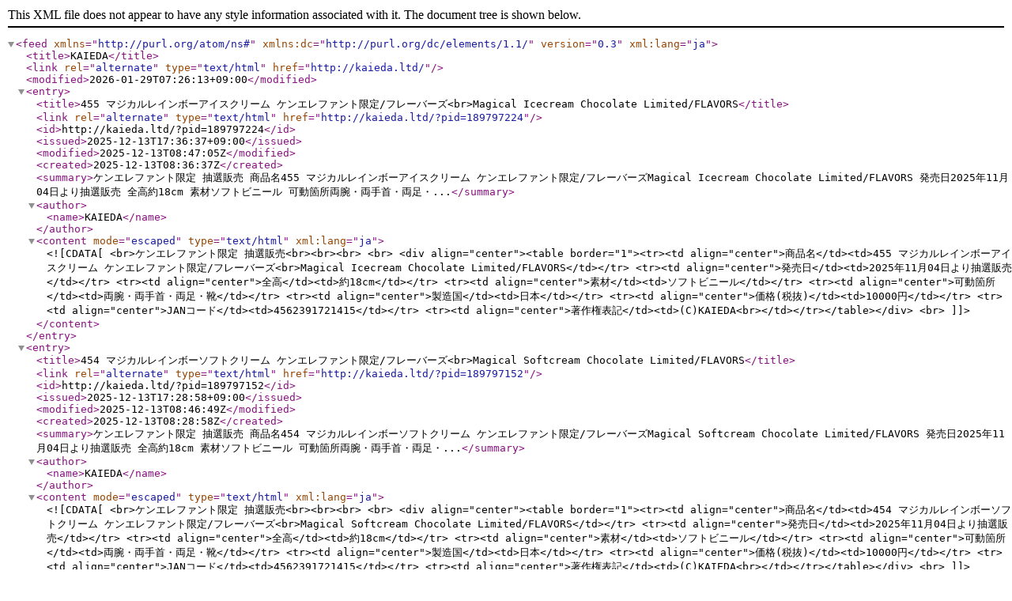

--- FILE ---
content_type: application/xml; charset=utf-8
request_url: http://kaieda.ltd/?mode=atom
body_size: 32309
content:
<?xml version="1.0" encoding="utf-8" ?>
<feed version="0.3" xml:lang="ja" xmlns="http://purl.org/atom/ns#" xmlns:dc="http://purl.org/dc/elements/1.1/"><title>KAIEDA</title><link rel="alternate" type="text/html" href="http://kaieda.ltd/" /><modified>2026-01-29T07:26:13+09:00</modified><entry><title>455 マジカルレインボーアイスクリーム ケンエレファント限定/フレーバーズ&lt;br&gt;Magical Icecream Chocolate Limited/FLAVORS</title><link rel="alternate" type="text/html" href="http://kaieda.ltd/?pid=189797224" /><id>http://kaieda.ltd/?pid=189797224</id><issued>2025-12-13T17:36:37+09:00</issued><modified>2025-12-13T08:47:05Z</modified><created>2025-12-13T08:36:37Z</created><summary>ケンエレファント限定 抽選販売



商品名455 マジカルレインボーアイスクリーム ケンエレファント限定/フレーバーズMagical Icecream Chocolate Limited/FLAVORS
発売日2025年11月04日より抽選販売
全高約18cm
素材ソフトビニール
可動箇所両腕・両手首・両足・...</summary><author><name>KAIEDA</name></author><content mode="escaped" type="text/html" xml:lang="ja"><![CDATA[<br>ケンエレファント限定 抽選販売<br><br><br>


<br>
<div align="center"><table border="1"><tr><td align="center">商品名</td><td>455 マジカルレインボーアイスクリーム ケンエレファント限定/フレーバーズ<br>Magical Icecream Chocolate Limited/FLAVORS</td></tr>
<tr><td align="center">発売日</td><td>2025年11月04日より抽選販売</td></tr>
<tr><td align="center">全高</td><td>約18cm</td></tr>
<tr><td align="center">素材</td><td>ソフトビニール</td></tr>
<tr><td align="center">可動箇所</td><td>両腕・両手首・両足・靴</td></tr>
<tr><td align="center">製造国</td><td>日本</td></tr>
<tr><td align="center">価格(税抜)</td><td>10000円</td></tr>
<tr><td align="center">JANコード</td><td>4562391721415</td></tr>
<tr><td align="center">著作権表記</td><td>(C)KAIEDA<br></td></tr></table></div>



<br>
]]></content></entry><entry><title>454 マジカルレインボーソフトクリーム ケンエレファント限定/フレーバーズ&lt;br&gt;Magical Softcream Chocolate Limited/FLAVORS</title><link rel="alternate" type="text/html" href="http://kaieda.ltd/?pid=189797152" /><id>http://kaieda.ltd/?pid=189797152</id><issued>2025-12-13T17:28:58+09:00</issued><modified>2025-12-13T08:46:49Z</modified><created>2025-12-13T08:28:58Z</created><summary>ケンエレファント限定 抽選販売



商品名454 マジカルレインボーソフトクリーム ケンエレファント限定/フレーバーズMagical Softcream Chocolate Limited/FLAVORS
発売日2025年11月04日より抽選販売
全高約18cm
素材ソフトビニール
可動箇所両腕・両手首・両足・...</summary><author><name>KAIEDA</name></author><content mode="escaped" type="text/html" xml:lang="ja"><![CDATA[<br>ケンエレファント限定 抽選販売<br><br><br>


<br>
<div align="center"><table border="1"><tr><td align="center">商品名</td><td>454 マジカルレインボーソフトクリーム ケンエレファント限定/フレーバーズ<br>Magical Softcream Chocolate Limited/FLAVORS</td></tr>
<tr><td align="center">発売日</td><td>2025年11月04日より抽選販売</td></tr>
<tr><td align="center">全高</td><td>約18cm</td></tr>
<tr><td align="center">素材</td><td>ソフトビニール</td></tr>
<tr><td align="center">可動箇所</td><td>両腕・両手首・両足・靴</td></tr>
<tr><td align="center">製造国</td><td>日本</td></tr>
<tr><td align="center">価格(税抜)</td><td>10000円</td></tr>
<tr><td align="center">JANコード</td><td>4562391721415</td></tr>
<tr><td align="center">著作権表記</td><td>(C)KAIEDA<br></td></tr></table></div>



<br>
]]></content></entry><entry><title>336 レッドラムケーキB/フレーバーズ&lt;br&gt;REDRUM CAKE B/FLAVORS</title><link rel="alternate" type="text/html" href="http://kaieda.ltd/?pid=189693074" /><id>http://kaieda.ltd/?pid=189693074</id><issued>2025-12-06T18:24:17+09:00</issued><modified>2025-12-13T11:23:27Z</modified><created>2025-12-06T09:24:17Z</created><summary>□のスペースにパスワードをお入れください。

もう12月も中旬ですね。
12月といったらやはりクリスマスですよね。
寒い夜には真っ赤な色が映えますね。

それではパスワードです。
レッドラムBには付属品が同梱されております。
その付属品がパスワードです。
3...</summary><author><name>KAIEDA</name></author><content mode="escaped" type="text/html" xml:lang="ja"><![CDATA[□のスペースにパスワードをお入れください。<br>
<br>
<br>もう12月も中旬ですね。
<br>12月といったらやはりクリスマスですよね。
<br>寒い夜には真っ赤な色が映えますね。
<br>
<br>それではパスワードです。
<br>レッドラムBには付属品が同梱されております。
<br>その付属品がパスワードです。
<br>3択問題です。下記の中から番号のみパスワード覧にご記入ください。
<br>
<br>
<br>1.真っ赤なお鼻のトナカイさんとソリ
<br>
<br>2.真っ赤な手袋と真っ赤な靴
<br>
<br>3.真っ赤なスカーフと真っ赤な太陽
<br>
お支払い方法はアマゾンペイ・クレジットカードのみとなっております。<br>
<br>
<br>
<br>

<br>※不正利用防止のため、注文情報に不備や不審な点がある場合は注文をキャンセルさせていただく場合がございます。<br>

<br>
<div align="center"><table border="1"><tr><td align="center">商品名</td><td>336 レッドラムケーキB/フレーバーズ【REDRUM CAKE B / FLAVORS】</td></tr>
<tr><td align="center">発売日</td><td>2025/12/13</td></tr>
<tr><td align="center">全高</td><td>約13cm</td></tr>
<tr><td align="center">素材</td><td>ソフトビニール</td></tr>
<tr><td align="center">可動箇所</td><td>両腕・両手首・両足・靴</td></tr>
<tr><td align="center">製造国</td><td>日本</td></tr>
<tr><td align="center">価格(税抜)</td><td>8800円</td></tr>
<tr><td align="center">JANコード</td><td>4562391721187</td></tr>
<tr><td align="center">著作権表記</td><td>(C)KAIEDA<br></td></tr></table></div>



<br>
真っ赤な手袋と真っ赤な靴が付属します。
]]></content></entry><entry><title>456 ノーベンバーレインボーケーキ/フレーバーズ&lt;br&gt;November Rainbow Cake/FLAVORS</title><link rel="alternate" type="text/html" href="http://kaieda.ltd/?pid=189096569" /><id>http://kaieda.ltd/?pid=189096569</id><issued>2025-10-24T17:38:52+09:00</issued><modified>2025-11-01T11:04:13Z</modified><created>2025-10-24T08:38:52Z</created><summary>いつもありがとうございます。
それでは早速ですが、今回のパスワードです。

レインボーケーキは
誕生日ケーキはもちろん、その月にパーティーがあるなど、
その月にゆえんがあるフレーバーです。
それでは今回のノーベンバーレインボーケーキ（Novenber Rainbow C...</summary><author><name>KAIEDA</name></author><content mode="escaped" type="text/html" xml:lang="ja"><![CDATA[<br>いつもありがとうございます。
<br>それでは早速ですが、今回のパスワードです。
<br>
<br>レインボーケーキは
<br>誕生日ケーキはもちろん、その月にパーティーがあるなど、
<br>その月にゆえんがあるフレーバーです。
<br>それでは今回のノーベンバーレインボーケーキ（Novenber Rainbow Cake）は
<br>何月にゆえんがあるケーキでしょう？
<br>番号を空欄にご記入ください。
<br>
<br>1　11月
<br>2　5月
<br>3　何月だろうとガッツだぜ！
<br>
<br>11月生まれの方、おめでとうございます！
<br>そしてそれ以外の月がお誕生の方も最高の月になりますように！
<br>
<br>
<div align="center"><table border="1"><tr><td align="center">商品名</td><td>456 ノーベンバーレインボーケーキ/フレーバーズ<br>November Rainbow Cake/FLAVORS</td></tr>
<tr><td align="center">発売日</td><td>2025/11/01</td></tr>
<tr><td align="center">全高</td><td>約13cm</td></tr>
<tr><td align="center">素材</td><td>ソフトビニール</td></tr>
<tr><td align="center">可動箇所</td><td>両腕・両手首・両足・両靴</td></tr>
<tr><td align="center">製造国</td><td>日本</td></tr>
<tr><td align="center">価格(税抜)</td><td>8800円</td></tr>
<tr><td align="center">JANコード</td><td>4562391722153</td></tr>
<tr><td align="center">著作権表記</td><td>(C)KAIEDA<br></td></tr></table></div>



<br>
]]></content></entry><entry><title>453 ヴァンバニラ 2025秋限定/フレーバーズ&lt;br&gt;Autumn LIMITED Vnavanilla/FLAVORS</title><link rel="alternate" type="text/html" href="http://kaieda.ltd/?pid=188740768" /><id>http://kaieda.ltd/?pid=188740768</id><issued>2025-10-04T07:39:54+09:00</issued><modified>2025-10-11T11:00:52Z</modified><created>2025-10-03T22:39:54Z</created><summary>いつもいつも、ファンの皆様、ショップ様、コラボ先様、
誠にありがとうございます。
おかげさまでXのフォロワー数が7500人を突破しました。
ひとえに皆様のおかげです。誠に、誠にありがとうございます。
それを記念しまして、パスワードにしました。

パスワード...</summary><author><name>KAIEDA</name></author><content mode="escaped" type="text/html" xml:lang="ja"><![CDATA[<br>いつもいつも、ファンの皆様、ショップ様、コラボ先様、
<br>誠にありがとうございます。
<br>おかげさまでXのフォロワー数が7500人を突破しました。
<br>ひとえに皆様のおかげです。誠に、誠にありがとうございます。
<br>それを記念しまして、パスワードにしました。
<br>
<br>パスワードです。
<br>
<br>フォロワー様7500人突破記念として、
<br>何をお約束しましたでしょうか。
<br>
<br>次からお選びいただき、番号のみ空白にご記入ください。
<br>
<br>1 フレーバーズオフ会
<br>
<br>2 フレーバーズ温泉ツアー
<br>
<br>3 フレーバーズ受注受け付け
<br>
<br>4 フレーバーズM1大会
<br>
<br>5 フレーバーズマラソン
<br>
<br>
<br>今後ともどうぞよろしくお願いいたします。
<br>
<br>2025 秋限定商品
<br>
<br>※蝶ネクタイは接着しております。無理に動かさないでください。
<br>※マントの内側は赤色で印刷しております。擦れて色移りする場合があります。
<br>
<br>
<br>
<br>
<br>
<div align="center"><table border="1"><tr><td align="center">商品名</td><td>453 ヴァンバニラ 2025秋限定/フレーバーズ<br>Autumn LIMITED Vnavanilla/FLAVORS</td></tr>
<tr><td align="center">発売日</td><td>2025年10月11日当HPにて発売</td></tr>
<tr><td align="center">全高</td><td>約18cm</td></tr>
<tr><td align="center">素材</td><td>ソフトビニール</td></tr>
<tr><td align="center">可動箇所</td><td>両腕・両手首・両足・靴</td></tr>
<tr><td align="center">製造国</td><td>日本</td></tr>
<tr><td align="center">価格(税抜)</td><td>9900円</td></tr>
<tr><td align="center">JANコード</td><td>4562391721446</td></tr>
<tr><td align="center">著作権表記</td><td>(C)KAIEDA<br></td></tr></table></div>



<br>
]]></content></entry><entry><title>【受注商品】 フレーバーズスプーン(大) ”デリシャスブラック”/FLAVORS</title><link rel="alternate" type="text/html" href="http://kaieda.ltd/?pid=187991053" /><id>http://kaieda.ltd/?pid=187991053</id><issued>2025-08-14T16:15:08+09:00</issued><modified>2025-08-18T15:05:05Z</modified><created>2025-08-14T07:15:08Z</created><summary>※重要：必ずお読みください。

フレーバーズスプーン(大) ”デリシャスブラック”/FLAVORSです。

直径　約11.5cm

日本製。もちろん食器として使用できるものです。

お皿・スプーン以外の他の商品との同梱はできません。
また外国への発送はできません。国内のお...</summary><author><name>KAIEDA</name></author><content mode="escaped" type="text/html" xml:lang="ja"><![CDATA[<br>※重要：必ずお読みください。
<br>
<br>フレーバーズスプーン(大) ”デリシャスブラック”/FLAVORSです。
<br>
<br>直径　約11.5cm
<br>
<br>日本製。もちろん食器として使用できるものです。
<br>
<br>お皿・スプーン以外の他の商品との同梱はできません。
<br>また外国への発送はできません。国内のお届け先を確保してからお願いいたします。
<br>
<br>納期は2025年11月をメドにしておりますが受注状況により大幅に延びることがございます。
<br>
<br>以上のことを全てご了承の上でご注文お願い致します。
<br>
<br>皆様のご注文を心よりお待ちしております。
<br>
<br>
<br>
<br>
<br>
<br>
<div align="center"><table border="1"><tr><td align="center">商品名</td><td>フレーバーズスプーン(大) ”デリシャスブラック”/FLAVORS
</td></tr>
<tr><td align="center">直径</td><td>約11.5cm</td></tr>
<tr><td align="center">製造国</td><td>日本</td></tr>
<tr><td align="center">価格(税抜)</td><td>1000円</td></tr>
<tr><td align="center"> JANコード </td><td>4562391721033</td></tr></table></div>
<br>]]></content></entry><entry><title>【受注商品】 フレーバーズスプーン(大) ”ブラック”/FLAVORS</title><link rel="alternate" type="text/html" href="http://kaieda.ltd/?pid=187991042" /><id>http://kaieda.ltd/?pid=187991042</id><issued>2025-08-14T16:14:05+09:00</issued><modified>2025-08-18T15:04:44Z</modified><created>2025-08-14T07:14:05Z</created><summary>※重要：必ずお読みください。

フレーバーズスプーン(大) ”ブラック”/FLAVORSです。

直径　約11.5cm

日本製。もちろん食器として使用できるものです。

お皿・スプーン以外の他の商品との同梱はできません。
また外国への発送はできません。国内のお届け先を確...</summary><author><name>KAIEDA</name></author><content mode="escaped" type="text/html" xml:lang="ja"><![CDATA[<br>※重要：必ずお読みください。
<br>
<br>フレーバーズスプーン(大) ”ブラック”/FLAVORSです。
<br>
<br>直径　約11.5cm
<br>
<br>日本製。もちろん食器として使用できるものです。
<br>
<br>お皿・スプーン以外の他の商品との同梱はできません。
<br>また外国への発送はできません。国内のお届け先を確保してからお願いいたします。
<br>
<br>納期は2025年11月をメドにしておりますが受注状況により大幅に延びることがございます。
<br>
<br>以上のことを全てご了承の上でご注文お願い致します。
<br>
<br>皆様のご注文を心よりお待ちしております。
<br>
<br>
<br>
<br>
<br>
<br>
<div align="center"><table border="1"><tr><td align="center">商品名</td><td>フレーバーズスプーン(大) ”ブラック”/FLAVORS
</td></tr>
<tr><td align="center">直径</td><td>約11.5cm</td></tr>
<tr><td align="center">製造国</td><td>日本</td></tr>
<tr><td align="center">価格(税抜)</td><td>1000円</td></tr>
<tr><td align="center"> JANコード </td><td>4562391721033</td></tr></table></div>
<br>]]></content></entry><entry><title>【受注商品】 フレーバーズお皿 ”デリシャスブラック”/FLAVORS</title><link rel="alternate" type="text/html" href="http://kaieda.ltd/?pid=187991010" /><id>http://kaieda.ltd/?pid=187991010</id><issued>2025-08-14T16:11:38+09:00</issued><modified>2025-08-18T15:04:20Z</modified><created>2025-08-14T07:11:38Z</created><summary>※重要：必ずお読みください。

フレーバーズお皿 ”デリシャスブラック”/FLAVORSです。

直径　約15.7cm

日本製。もちろん食器として使用できるものです。

お皿・スプーン以外の他の商品との同梱はできません。
また外国への発送はできません。国内のお届け先を...</summary><author><name>KAIEDA</name></author><content mode="escaped" type="text/html" xml:lang="ja"><![CDATA[<br>※重要：必ずお読みください。
<br>
<br>フレーバーズお皿 ”デリシャスブラック”/FLAVORSです。
<br>
<br>直径　約15.7cm
<br>
<br>日本製。もちろん食器として使用できるものです。
<br>
<br>お皿・スプーン以外の他の商品との同梱はできません。
<br>また外国への発送はできません。国内のお届け先を確保してからお願いいたします。
<br>
<br>納期は2025年11月をメドにしておりますが受注状況により大幅に延びることがございます。
<br>
<br>以上のことを全てご了承の上でご注文お願い致します。
<br>
<br>皆様のご注文を心よりお待ちしております。
<br>
<br>
<br>
<br>
<br>
<br>
<div align="center"><table border="1"><tr><td align="center">商品名</td><td>フレーバーズお皿 ”デリシャスブラック”/FLAVORS
</td></tr>
<tr><td align="center">直径</td><td>約15.7cm</td></tr>
<tr><td align="center">製造国</td><td>日本</td></tr>
<tr><td align="center">価格(税抜)</td><td>1000円</td></tr>
<tr><td align="center"> JANコード </td><td>4562391721033</td></tr></table></div>
<br>]]></content></entry><entry><title>【受注商品】 フレーバーズお皿 ”ブラック”/FLAVORS</title><link rel="alternate" type="text/html" href="http://kaieda.ltd/?pid=187991001" /><id>http://kaieda.ltd/?pid=187991001</id><issued>2025-08-14T16:10:48+09:00</issued><modified>2025-08-18T15:03:44Z</modified><created>2025-08-14T07:10:48Z</created><summary>※重要：必ずお読みください。

フレーバーズお皿 ”ブラック”/FLAVORSです。

直径　約15.7cm

日本製。もちろん食器として使用できるものです。

お皿・スプーン以外の他の商品との同梱はできません。
また外国への発送はできません。国内のお届け先を確保してか...</summary><author><name>KAIEDA</name></author><content mode="escaped" type="text/html" xml:lang="ja"><![CDATA[<br>※重要：必ずお読みください。
<br>
<br>フレーバーズお皿 ”ブラック”/FLAVORSです。
<br>
<br>直径　約15.7cm
<br>
<br>日本製。もちろん食器として使用できるものです。
<br>
<br>お皿・スプーン以外の他の商品との同梱はできません。
<br>また外国への発送はできません。国内のお届け先を確保してからお願いいたします。
<br>
<br>納期は2025年11月をメドにしておりますが受注状況により大幅に延びることがございます。
<br>
<br>以上のことを全てご了承の上でご注文お願い致します。
<br>
<br>皆様のご注文を心よりお待ちしております。
<br>
<br>
<br>
<br>
<br>
<br>
<div align="center"><table border="1"><tr><td align="center">商品名</td><td>フレーバーズお皿 ”ブラック”/FLAVORS
</td></tr>
<tr><td align="center">直径</td><td>約15.7cm</td></tr>
<tr><td align="center">製造国</td><td>日本</td></tr>
<tr><td align="center">価格(税抜)</td><td>1000円</td></tr>
<tr><td align="center"> JANコード </td><td>4562391721033</td></tr></table></div>
<br>]]></content></entry><entry><title>【受注商品】 フレーバーズお皿 ”ブラウン”/FLAVORS</title><link rel="alternate" type="text/html" href="http://kaieda.ltd/?pid=187990978" /><id>http://kaieda.ltd/?pid=187990978</id><issued>2025-08-14T16:08:51+09:00</issued><modified>2025-08-18T15:03:25Z</modified><created>2025-08-14T07:08:51Z</created><summary>※重要：必ずお読みください。

フレーバーズお皿 ”ブラウン”/FLAVORSです。

直径　約15.7cm

日本製。もちろん食器として使用できるものです。

お皿・スプーン以外の他の商品との同梱はできません。
また外国への発送はできません。国内のお届け先を確保してか...</summary><author><name>KAIEDA</name></author><content mode="escaped" type="text/html" xml:lang="ja"><![CDATA[<br>※重要：必ずお読みください。
<br>
<br>フレーバーズお皿 ”ブラウン”/FLAVORSです。
<br>
<br>直径　約15.7cm
<br>
<br>日本製。もちろん食器として使用できるものです。
<br>
<br>お皿・スプーン以外の他の商品との同梱はできません。
<br>また外国への発送はできません。国内のお届け先を確保してからお願いいたします。
<br>
<br>納期は2025年11月をメドにしておりますが受注状況により大幅に延びることがございます。
<br>
<br>以上のことを全てご了承の上でご注文お願い致します。
<br>
<br>皆様のご注文を心よりお待ちしております。
<br>
<br>
<br>
<br>
<br>
<br>
<div align="center"><table border="1"><tr><td align="center">商品名</td><td>フレーバーズお皿 ”ブラウン”/FLAVORS
</td></tr>
<tr><td align="center">直径</td><td>約15.7cm</td></tr>
<tr><td align="center">製造国</td><td>日本</td></tr>
<tr><td align="center">価格(税抜)</td><td>1000円</td></tr>
<tr><td align="center"> JANコード </td><td>4562391721033</td></tr></table></div>
<br>]]></content></entry><entry><title>【受注商品】 フレーバーズお皿”ゆめかわヴァイオレット”/FLAVORS</title><link rel="alternate" type="text/html" href="http://kaieda.ltd/?pid=187990968" /><id>http://kaieda.ltd/?pid=187990968</id><issued>2025-08-14T16:08:06+09:00</issued><modified>2025-08-18T15:03:06Z</modified><created>2025-08-14T07:08:06Z</created><summary>※重要：必ずお読みください。

フレーバーズお皿 ”ゆめかわヴァイオレット”/FLAVORSです。

直径　約15.7cm

日本製。もちろん食器として使用できるものです。

お皿・スプーン以外の他の商品との同梱はできません。
また外国への発送はできません。国内のお届け...</summary><author><name>KAIEDA</name></author><content mode="escaped" type="text/html" xml:lang="ja"><![CDATA[<br>※重要：必ずお読みください。
<br>
<br>フレーバーズお皿 ”ゆめかわヴァイオレット”/FLAVORSです。
<br>
<br>直径　約15.7cm
<br>
<br>日本製。もちろん食器として使用できるものです。
<br>
<br>お皿・スプーン以外の他の商品との同梱はできません。
<br>また外国への発送はできません。国内のお届け先を確保してからお願いいたします。
<br>
<br>納期は2025年11月をメドにしておりますが受注状況により大幅に延びることがございます。
<br>
<br>以上のことを全てご了承の上でご注文お願い致します。
<br>
<br>皆様のご注文を心よりお待ちしております。
<br>
<br>
<br>
<br>
<br>
<br>
<div align="center"><table border="1"><tr><td align="center">商品名</td><td>フレーバーズお皿 ”ゆめかわヴァイオレット”/FLAVORS
</td></tr>
<tr><td align="center">直径</td><td>約15.7cm</td></tr>
<tr><td align="center">製造国</td><td>日本</td></tr>
<tr><td align="center">価格(税抜)</td><td>1000円</td></tr>
<tr><td align="center"> JANコード </td><td>4562391721033</td></tr></table></div>
<br>]]></content></entry><entry><title>【受注商品】 フレーバーズお皿 ”ピンク”/FLAVORS</title><link rel="alternate" type="text/html" href="http://kaieda.ltd/?pid=187990959" /><id>http://kaieda.ltd/?pid=187990959</id><issued>2025-08-14T16:07:09+09:00</issued><modified>2025-08-18T15:02:47Z</modified><created>2025-08-14T07:07:09Z</created><summary>※重要：必ずお読みください。

フレーバーズお皿 ”ピンク”/FLAVORSです。

直径　約15.7cm

日本製。もちろん食器として使用できるものです。

お皿・スプーン以外の他の商品との同梱はできません。
また外国への発送はできません。国内のお届け先を確保してから...</summary><author><name>KAIEDA</name></author><content mode="escaped" type="text/html" xml:lang="ja"><![CDATA[<br>※重要：必ずお読みください。
<br>
<br>フレーバーズお皿 ”ピンク”/FLAVORSです。
<br>
<br>直径　約15.7cm
<br>
<br>日本製。もちろん食器として使用できるものです。
<br>
<br>お皿・スプーン以外の他の商品との同梱はできません。
<br>また外国への発送はできません。国内のお届け先を確保してからお願いいたします。
<br>
<br>納期は2025年11月をメドにしておりますが受注状況により大幅に延びることがございます。
<br>
<br>以上のことを全てご了承の上でご注文お願い致します。
<br>
<br>皆様のご注文を心よりお待ちしております。
<br>
<br>
<br>
<br>
<br>
<br>
<div align="center"><table border="1"><tr><td align="center">商品名</td><td>フレーバーズお皿 ”ピンク”/FLAVORS
</td></tr>
<tr><td align="center">直径</td><td>約15.7cm</td></tr>
<tr><td align="center">製造国</td><td>日本</td></tr>
<tr><td align="center">価格(税抜)</td><td>1000円</td></tr>
<tr><td align="center"> JANコード </td><td>4562391721033</td></tr></table></div>
<br>]]></content></entry><entry><title>【受注商品】 フレーバーズお皿 ”パープル”/FLAVORS</title><link rel="alternate" type="text/html" href="http://kaieda.ltd/?pid=187990948" /><id>http://kaieda.ltd/?pid=187990948</id><issued>2025-08-14T16:05:26+09:00</issued><modified>2025-08-18T15:02:25Z</modified><created>2025-08-14T07:05:26Z</created><summary>※重要：必ずお読みください。

フレーバーズお皿 ”パープル”/FLAVORSです。

直径　約15.7cm

日本製。もちろん食器として使用できるものです。

お皿・スプーン以外の他の商品との同梱はできません。
また外国への発送はできません。国内のお届け先を確保してか...</summary><author><name>KAIEDA</name></author><content mode="escaped" type="text/html" xml:lang="ja"><![CDATA[<br>※重要：必ずお読みください。
<br>
<br>フレーバーズお皿 ”パープル”/FLAVORSです。
<br>
<br>直径　約15.7cm
<br>
<br>日本製。もちろん食器として使用できるものです。
<br>
<br>お皿・スプーン以外の他の商品との同梱はできません。
<br>また外国への発送はできません。国内のお届け先を確保してからお願いいたします。
<br>
<br>納期は2025年11月をメドにしておりますが受注状況により大幅に延びることがございます。
<br>
<br>以上のことを全てご了承の上でご注文お願い致します。
<br>
<br>皆様のご注文を心よりお待ちしております。
<br>
<br>
<br>
<br>
<br>
<br>
<div align="center"><table border="1"><tr><td align="center">商品名</td><td>フレーバーズお皿 ”パープル”/FLAVORS
</td></tr>
<tr><td align="center">直径</td><td>約15.7cm</td></tr>
<tr><td align="center">製造国</td><td>日本</td></tr>
<tr><td align="center">価格(税抜)</td><td>1000円</td></tr>
<tr><td align="center"> JANコード </td><td>4562391721033</td></tr></table></div>
<br>]]></content></entry><entry><title>【受注商品】 フレーバーズお皿 ”インディゴブルー”/FLAVORS</title><link rel="alternate" type="text/html" href="http://kaieda.ltd/?pid=187990942" /><id>http://kaieda.ltd/?pid=187990942</id><issued>2025-08-14T16:04:33+09:00</issued><modified>2025-08-18T15:02:05Z</modified><created>2025-08-14T07:04:33Z</created><summary>※重要：必ずお読みください。

フレーバーズお皿 ”インディゴブルー”/FLAVORSです。

直径　約15.7cm

日本製。もちろん食器として使用できるものです。

お皿・スプーン以外の他の商品との同梱はできません。
また外国への発送はできません。国内のお届け先を確...</summary><author><name>KAIEDA</name></author><content mode="escaped" type="text/html" xml:lang="ja"><![CDATA[<br>※重要：必ずお読みください。
<br>
<br>フレーバーズお皿 ”インディゴブルー”/FLAVORSです。
<br>
<br>直径　約15.7cm
<br>
<br>日本製。もちろん食器として使用できるものです。
<br>
<br>お皿・スプーン以外の他の商品との同梱はできません。
<br>また外国への発送はできません。国内のお届け先を確保してからお願いいたします。
<br>
<br>納期は2025年11月をメドにしておりますが受注状況により大幅に延びることがございます。
<br>
<br>以上のことを全てご了承の上でご注文お願い致します。
<br>
<br>皆様のご注文を心よりお待ちしております。
<br>
<br>
<br>
<br>
<br>
<br>
<div align="center"><table border="1"><tr><td align="center">商品名</td><td>フレーバーズお皿 ”インディゴブルー”/FLAVORS
</td></tr>
<tr><td align="center">直径</td><td>約15.7cm</td></tr>
<tr><td align="center">製造国</td><td>日本</td></tr>
<tr><td align="center">価格(税抜)</td><td>1000円</td></tr>
<tr><td align="center"> JANコード </td><td>4562391721033</td></tr></table></div>
<br>]]></content></entry><entry><title>【受注商品】 フレーバーズお皿 ”ブルー”/FLAVORS</title><link rel="alternate" type="text/html" href="http://kaieda.ltd/?pid=187990936" /><id>http://kaieda.ltd/?pid=187990936</id><issued>2025-08-14T16:03:53+09:00</issued><modified>2025-08-18T15:01:47Z</modified><created>2025-08-14T07:03:53Z</created><summary>※重要：必ずお読みください。

フレーバーズお皿 ”ブルー”/FLAVORSです。

直径　約15.7cm

日本製。もちろん食器として使用できるものです。

お皿・スプーン以外の他の商品との同梱はできません。
また外国への発送はできません。国内のお届け先を確保してから...</summary><author><name>KAIEDA</name></author><content mode="escaped" type="text/html" xml:lang="ja"><![CDATA[<br>※重要：必ずお読みください。
<br>
<br>フレーバーズお皿 ”ブルー”/FLAVORSです。
<br>
<br>直径　約15.7cm
<br>
<br>日本製。もちろん食器として使用できるものです。
<br>
<br>お皿・スプーン以外の他の商品との同梱はできません。
<br>また外国への発送はできません。国内のお届け先を確保してからお願いいたします。
<br>
<br>納期は2025年11月をメドにしておりますが受注状況により大幅に延びることがございます。
<br>
<br>以上のことを全てご了承の上でご注文お願い致します。
<br>
<br>皆様のご注文を心よりお待ちしております。
<br>
<br>
<br>
<br>
<br>
<br>
<div align="center"><table border="1"><tr><td align="center">商品名</td><td>フレーバーズお皿 ”ブルー”/FLAVORS
</td></tr>
<tr><td align="center">直径</td><td>約15.7cm</td></tr>
<tr><td align="center">製造国</td><td>日本</td></tr>
<tr><td align="center">価格(税抜)</td><td>1000円</td></tr>
<tr><td align="center"> JANコード </td><td>4562391721033</td></tr></table></div>
<br>]]></content></entry></feed>